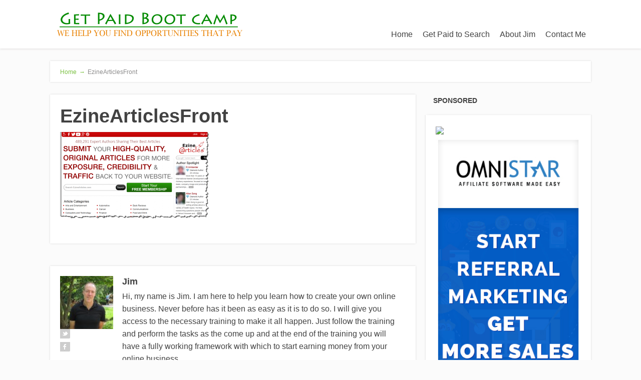

--- FILE ---
content_type: text/html; charset=UTF-8
request_url: https://getpaidbootcamp.com/review-of-using-ezinearticles-for-keyword-research/ezinearticlesfront/
body_size: 10490
content:
<!DOCTYPE html>
<html dir="ltr" lang="en-US" prefix="og: https://ogp.me/ns#">
<head>
	<style type="text/css"> .ttfm1{font-family: 'Open Sans';font-size:1.6em;line-height:1.6em;color:;} </style>	<!--[if lt IE 9]>
	<script src="https://getpaidbootcamp.com/wp-content/themes/focusblog/js/html5/dist/html5shiv.js"></script>
	<script src="//css3-mediaqueries-js.googlecode.com/svn/trunk/css3-mediaqueries.js"></script>
	<![endif]-->
	<!--[if IE 8]>
	<link rel="stylesheet" type="text/css" href="https://getpaidbootcamp.com/wp-content/themes/focusblog/css/ie8.css"/>
	<![endif]-->
	<!--[if IE 7]>
	<link rel="stylesheet" type="text/css" href="https://getpaidbootcamp.com/wp-content/themes/focusblog/css/ie7.css"/>
	<![endif]-->
	<meta name="viewport" content="width=device-width, initial-scale=1.0"/>
	<meta charset="UTF-8">

	
			<script data-ad-client="ca-pub-2070776892864477" async src="https://pagead2.googlesyndication.com/pagead/js/adsbygoogle.js"></script>			<title>EzineArticlesFront | Get Paid Boot Camp</title>
	<style>img:is([sizes="auto" i], [sizes^="auto," i]) { contain-intrinsic-size: 3000px 1500px }</style>
	
		<!-- All in One SEO 4.8.1.1 - aioseo.com -->
	<meta name="robots" content="max-image-preview:large" />
	<meta name="author" content="Jim"/>
	<link rel="canonical" href="https://getpaidbootcamp.com/review-of-using-ezinearticles-for-keyword-research/ezinearticlesfront/" />
	<meta name="generator" content="All in One SEO (AIOSEO) 4.8.1.1" />
		<meta property="og:locale" content="en_US" />
		<meta property="og:site_name" content="Get Paid Boot Camp" />
		<meta property="og:type" content="article" />
		<meta property="og:title" content="EzineArticlesFront | Get Paid Boot Camp" />
		<meta property="og:url" content="https://getpaidbootcamp.com/review-of-using-ezinearticles-for-keyword-research/ezinearticlesfront/" />
		<meta property="article:published_time" content="2015-03-10T11:23:15+00:00" />
		<meta property="article:modified_time" content="2015-03-10T11:23:31+00:00" />
		<meta property="article:author" content="http://facebook.com/GetPaidBootCamp" />
		<meta name="twitter:card" content="summary" />
		<meta name="twitter:title" content="EzineArticlesFront | Get Paid Boot Camp" />
		<meta name="twitter:creator" content="@ProductionCaddy" />
		<script type="application/ld+json" class="aioseo-schema">
			{"@context":"https:\/\/schema.org","@graph":[{"@type":"BreadcrumbList","@id":"https:\/\/getpaidbootcamp.com\/review-of-using-ezinearticles-for-keyword-research\/ezinearticlesfront\/#breadcrumblist","itemListElement":[{"@type":"ListItem","@id":"https:\/\/getpaidbootcamp.com\/#listItem","position":1,"name":"Home","item":"https:\/\/getpaidbootcamp.com\/","nextItem":{"@type":"ListItem","@id":"https:\/\/getpaidbootcamp.com\/review-of-using-ezinearticles-for-keyword-research\/ezinearticlesfront\/#listItem","name":"EzineArticlesFront"}},{"@type":"ListItem","@id":"https:\/\/getpaidbootcamp.com\/review-of-using-ezinearticles-for-keyword-research\/ezinearticlesfront\/#listItem","position":2,"name":"EzineArticlesFront","previousItem":{"@type":"ListItem","@id":"https:\/\/getpaidbootcamp.com\/#listItem","name":"Home"}}]},{"@type":"ItemPage","@id":"https:\/\/getpaidbootcamp.com\/review-of-using-ezinearticles-for-keyword-research\/ezinearticlesfront\/#itempage","url":"https:\/\/getpaidbootcamp.com\/review-of-using-ezinearticles-for-keyword-research\/ezinearticlesfront\/","name":"EzineArticlesFront | Get Paid Boot Camp","inLanguage":"en-US","isPartOf":{"@id":"https:\/\/getpaidbootcamp.com\/#website"},"breadcrumb":{"@id":"https:\/\/getpaidbootcamp.com\/review-of-using-ezinearticles-for-keyword-research\/ezinearticlesfront\/#breadcrumblist"},"author":{"@id":"https:\/\/getpaidbootcamp.com\/author\/jameshope\/#author"},"creator":{"@id":"https:\/\/getpaidbootcamp.com\/author\/jameshope\/#author"},"datePublished":"2015-03-10T11:23:15+00:00","dateModified":"2015-03-10T11:23:31+00:00"},{"@type":"Organization","@id":"https:\/\/getpaidbootcamp.com\/#organization","name":"Get Paid Boot Camp","description":"Helping You Find Programs That Actually Get You Paid","url":"https:\/\/getpaidbootcamp.com\/"},{"@type":"Person","@id":"https:\/\/getpaidbootcamp.com\/author\/jameshope\/#author","url":"https:\/\/getpaidbootcamp.com\/author\/jameshope\/","name":"Jim","image":{"@type":"ImageObject","@id":"https:\/\/getpaidbootcamp.com\/review-of-using-ezinearticles-for-keyword-research\/ezinearticlesfront\/#authorImage","url":"https:\/\/secure.gravatar.com\/avatar\/5c455a97a291af5e874db9a21029a1b20ceb9d5dd224952b73be4eeb9ce9f7ed?s=96&r=g","width":96,"height":96,"caption":"Jim"},"sameAs":["http:\/\/facebook.com\/GetPaidBootCamp","ProductionCaddy"]},{"@type":"WebSite","@id":"https:\/\/getpaidbootcamp.com\/#website","url":"https:\/\/getpaidbootcamp.com\/","name":"Get Paid Boot Camp","description":"Helping You Find Programs That Actually Get You Paid","inLanguage":"en-US","publisher":{"@id":"https:\/\/getpaidbootcamp.com\/#organization"}}]}
		</script>
		<!-- All in One SEO -->

<link rel="alternate" type="application/rss+xml" title="Get Paid Boot Camp &raquo; EzineArticlesFront Comments Feed" href="https://getpaidbootcamp.com/review-of-using-ezinearticles-for-keyword-research/ezinearticlesfront/feed/" />
<script type="text/javascript">
/* <![CDATA[ */
window._wpemojiSettings = {"baseUrl":"https:\/\/s.w.org\/images\/core\/emoji\/15.1.0\/72x72\/","ext":".png","svgUrl":"https:\/\/s.w.org\/images\/core\/emoji\/15.1.0\/svg\/","svgExt":".svg","source":{"concatemoji":"https:\/\/getpaidbootcamp.com\/wp-includes\/js\/wp-emoji-release.min.js?ver=6.8.1"}};
/*! This file is auto-generated */
!function(i,n){var o,s,e;function c(e){try{var t={supportTests:e,timestamp:(new Date).valueOf()};sessionStorage.setItem(o,JSON.stringify(t))}catch(e){}}function p(e,t,n){e.clearRect(0,0,e.canvas.width,e.canvas.height),e.fillText(t,0,0);var t=new Uint32Array(e.getImageData(0,0,e.canvas.width,e.canvas.height).data),r=(e.clearRect(0,0,e.canvas.width,e.canvas.height),e.fillText(n,0,0),new Uint32Array(e.getImageData(0,0,e.canvas.width,e.canvas.height).data));return t.every(function(e,t){return e===r[t]})}function u(e,t,n){switch(t){case"flag":return n(e,"\ud83c\udff3\ufe0f\u200d\u26a7\ufe0f","\ud83c\udff3\ufe0f\u200b\u26a7\ufe0f")?!1:!n(e,"\ud83c\uddfa\ud83c\uddf3","\ud83c\uddfa\u200b\ud83c\uddf3")&&!n(e,"\ud83c\udff4\udb40\udc67\udb40\udc62\udb40\udc65\udb40\udc6e\udb40\udc67\udb40\udc7f","\ud83c\udff4\u200b\udb40\udc67\u200b\udb40\udc62\u200b\udb40\udc65\u200b\udb40\udc6e\u200b\udb40\udc67\u200b\udb40\udc7f");case"emoji":return!n(e,"\ud83d\udc26\u200d\ud83d\udd25","\ud83d\udc26\u200b\ud83d\udd25")}return!1}function f(e,t,n){var r="undefined"!=typeof WorkerGlobalScope&&self instanceof WorkerGlobalScope?new OffscreenCanvas(300,150):i.createElement("canvas"),a=r.getContext("2d",{willReadFrequently:!0}),o=(a.textBaseline="top",a.font="600 32px Arial",{});return e.forEach(function(e){o[e]=t(a,e,n)}),o}function t(e){var t=i.createElement("script");t.src=e,t.defer=!0,i.head.appendChild(t)}"undefined"!=typeof Promise&&(o="wpEmojiSettingsSupports",s=["flag","emoji"],n.supports={everything:!0,everythingExceptFlag:!0},e=new Promise(function(e){i.addEventListener("DOMContentLoaded",e,{once:!0})}),new Promise(function(t){var n=function(){try{var e=JSON.parse(sessionStorage.getItem(o));if("object"==typeof e&&"number"==typeof e.timestamp&&(new Date).valueOf()<e.timestamp+604800&&"object"==typeof e.supportTests)return e.supportTests}catch(e){}return null}();if(!n){if("undefined"!=typeof Worker&&"undefined"!=typeof OffscreenCanvas&&"undefined"!=typeof URL&&URL.createObjectURL&&"undefined"!=typeof Blob)try{var e="postMessage("+f.toString()+"("+[JSON.stringify(s),u.toString(),p.toString()].join(",")+"));",r=new Blob([e],{type:"text/javascript"}),a=new Worker(URL.createObjectURL(r),{name:"wpTestEmojiSupports"});return void(a.onmessage=function(e){c(n=e.data),a.terminate(),t(n)})}catch(e){}c(n=f(s,u,p))}t(n)}).then(function(e){for(var t in e)n.supports[t]=e[t],n.supports.everything=n.supports.everything&&n.supports[t],"flag"!==t&&(n.supports.everythingExceptFlag=n.supports.everythingExceptFlag&&n.supports[t]);n.supports.everythingExceptFlag=n.supports.everythingExceptFlag&&!n.supports.flag,n.DOMReady=!1,n.readyCallback=function(){n.DOMReady=!0}}).then(function(){return e}).then(function(){var e;n.supports.everything||(n.readyCallback(),(e=n.source||{}).concatemoji?t(e.concatemoji):e.wpemoji&&e.twemoji&&(t(e.twemoji),t(e.wpemoji)))}))}((window,document),window._wpemojiSettings);
/* ]]> */
</script>
<style id='wp-emoji-styles-inline-css' type='text/css'>

	img.wp-smiley, img.emoji {
		display: inline !important;
		border: none !important;
		box-shadow: none !important;
		height: 1em !important;
		width: 1em !important;
		margin: 0 0.07em !important;
		vertical-align: -0.1em !important;
		background: none !important;
		padding: 0 !important;
	}
</style>
<link rel='stylesheet' id='wp-block-library-css' href='https://getpaidbootcamp.com/wp-includes/css/dist/block-library/style.min.css?ver=6.8.1' type='text/css' media='all' />
<style id='classic-theme-styles-inline-css' type='text/css'>
/*! This file is auto-generated */
.wp-block-button__link{color:#fff;background-color:#32373c;border-radius:9999px;box-shadow:none;text-decoration:none;padding:calc(.667em + 2px) calc(1.333em + 2px);font-size:1.125em}.wp-block-file__button{background:#32373c;color:#fff;text-decoration:none}
</style>
<style id='global-styles-inline-css' type='text/css'>
:root{--wp--preset--aspect-ratio--square: 1;--wp--preset--aspect-ratio--4-3: 4/3;--wp--preset--aspect-ratio--3-4: 3/4;--wp--preset--aspect-ratio--3-2: 3/2;--wp--preset--aspect-ratio--2-3: 2/3;--wp--preset--aspect-ratio--16-9: 16/9;--wp--preset--aspect-ratio--9-16: 9/16;--wp--preset--color--black: #000000;--wp--preset--color--cyan-bluish-gray: #abb8c3;--wp--preset--color--white: #ffffff;--wp--preset--color--pale-pink: #f78da7;--wp--preset--color--vivid-red: #cf2e2e;--wp--preset--color--luminous-vivid-orange: #ff6900;--wp--preset--color--luminous-vivid-amber: #fcb900;--wp--preset--color--light-green-cyan: #7bdcb5;--wp--preset--color--vivid-green-cyan: #00d084;--wp--preset--color--pale-cyan-blue: #8ed1fc;--wp--preset--color--vivid-cyan-blue: #0693e3;--wp--preset--color--vivid-purple: #9b51e0;--wp--preset--gradient--vivid-cyan-blue-to-vivid-purple: linear-gradient(135deg,rgba(6,147,227,1) 0%,rgb(155,81,224) 100%);--wp--preset--gradient--light-green-cyan-to-vivid-green-cyan: linear-gradient(135deg,rgb(122,220,180) 0%,rgb(0,208,130) 100%);--wp--preset--gradient--luminous-vivid-amber-to-luminous-vivid-orange: linear-gradient(135deg,rgba(252,185,0,1) 0%,rgba(255,105,0,1) 100%);--wp--preset--gradient--luminous-vivid-orange-to-vivid-red: linear-gradient(135deg,rgba(255,105,0,1) 0%,rgb(207,46,46) 100%);--wp--preset--gradient--very-light-gray-to-cyan-bluish-gray: linear-gradient(135deg,rgb(238,238,238) 0%,rgb(169,184,195) 100%);--wp--preset--gradient--cool-to-warm-spectrum: linear-gradient(135deg,rgb(74,234,220) 0%,rgb(151,120,209) 20%,rgb(207,42,186) 40%,rgb(238,44,130) 60%,rgb(251,105,98) 80%,rgb(254,248,76) 100%);--wp--preset--gradient--blush-light-purple: linear-gradient(135deg,rgb(255,206,236) 0%,rgb(152,150,240) 100%);--wp--preset--gradient--blush-bordeaux: linear-gradient(135deg,rgb(254,205,165) 0%,rgb(254,45,45) 50%,rgb(107,0,62) 100%);--wp--preset--gradient--luminous-dusk: linear-gradient(135deg,rgb(255,203,112) 0%,rgb(199,81,192) 50%,rgb(65,88,208) 100%);--wp--preset--gradient--pale-ocean: linear-gradient(135deg,rgb(255,245,203) 0%,rgb(182,227,212) 50%,rgb(51,167,181) 100%);--wp--preset--gradient--electric-grass: linear-gradient(135deg,rgb(202,248,128) 0%,rgb(113,206,126) 100%);--wp--preset--gradient--midnight: linear-gradient(135deg,rgb(2,3,129) 0%,rgb(40,116,252) 100%);--wp--preset--font-size--small: 13px;--wp--preset--font-size--medium: 20px;--wp--preset--font-size--large: 36px;--wp--preset--font-size--x-large: 42px;--wp--preset--spacing--20: 0.44rem;--wp--preset--spacing--30: 0.67rem;--wp--preset--spacing--40: 1rem;--wp--preset--spacing--50: 1.5rem;--wp--preset--spacing--60: 2.25rem;--wp--preset--spacing--70: 3.38rem;--wp--preset--spacing--80: 5.06rem;--wp--preset--shadow--natural: 6px 6px 9px rgba(0, 0, 0, 0.2);--wp--preset--shadow--deep: 12px 12px 50px rgba(0, 0, 0, 0.4);--wp--preset--shadow--sharp: 6px 6px 0px rgba(0, 0, 0, 0.2);--wp--preset--shadow--outlined: 6px 6px 0px -3px rgba(255, 255, 255, 1), 6px 6px rgba(0, 0, 0, 1);--wp--preset--shadow--crisp: 6px 6px 0px rgba(0, 0, 0, 1);}:where(.is-layout-flex){gap: 0.5em;}:where(.is-layout-grid){gap: 0.5em;}body .is-layout-flex{display: flex;}.is-layout-flex{flex-wrap: wrap;align-items: center;}.is-layout-flex > :is(*, div){margin: 0;}body .is-layout-grid{display: grid;}.is-layout-grid > :is(*, div){margin: 0;}:where(.wp-block-columns.is-layout-flex){gap: 2em;}:where(.wp-block-columns.is-layout-grid){gap: 2em;}:where(.wp-block-post-template.is-layout-flex){gap: 1.25em;}:where(.wp-block-post-template.is-layout-grid){gap: 1.25em;}.has-black-color{color: var(--wp--preset--color--black) !important;}.has-cyan-bluish-gray-color{color: var(--wp--preset--color--cyan-bluish-gray) !important;}.has-white-color{color: var(--wp--preset--color--white) !important;}.has-pale-pink-color{color: var(--wp--preset--color--pale-pink) !important;}.has-vivid-red-color{color: var(--wp--preset--color--vivid-red) !important;}.has-luminous-vivid-orange-color{color: var(--wp--preset--color--luminous-vivid-orange) !important;}.has-luminous-vivid-amber-color{color: var(--wp--preset--color--luminous-vivid-amber) !important;}.has-light-green-cyan-color{color: var(--wp--preset--color--light-green-cyan) !important;}.has-vivid-green-cyan-color{color: var(--wp--preset--color--vivid-green-cyan) !important;}.has-pale-cyan-blue-color{color: var(--wp--preset--color--pale-cyan-blue) !important;}.has-vivid-cyan-blue-color{color: var(--wp--preset--color--vivid-cyan-blue) !important;}.has-vivid-purple-color{color: var(--wp--preset--color--vivid-purple) !important;}.has-black-background-color{background-color: var(--wp--preset--color--black) !important;}.has-cyan-bluish-gray-background-color{background-color: var(--wp--preset--color--cyan-bluish-gray) !important;}.has-white-background-color{background-color: var(--wp--preset--color--white) !important;}.has-pale-pink-background-color{background-color: var(--wp--preset--color--pale-pink) !important;}.has-vivid-red-background-color{background-color: var(--wp--preset--color--vivid-red) !important;}.has-luminous-vivid-orange-background-color{background-color: var(--wp--preset--color--luminous-vivid-orange) !important;}.has-luminous-vivid-amber-background-color{background-color: var(--wp--preset--color--luminous-vivid-amber) !important;}.has-light-green-cyan-background-color{background-color: var(--wp--preset--color--light-green-cyan) !important;}.has-vivid-green-cyan-background-color{background-color: var(--wp--preset--color--vivid-green-cyan) !important;}.has-pale-cyan-blue-background-color{background-color: var(--wp--preset--color--pale-cyan-blue) !important;}.has-vivid-cyan-blue-background-color{background-color: var(--wp--preset--color--vivid-cyan-blue) !important;}.has-vivid-purple-background-color{background-color: var(--wp--preset--color--vivid-purple) !important;}.has-black-border-color{border-color: var(--wp--preset--color--black) !important;}.has-cyan-bluish-gray-border-color{border-color: var(--wp--preset--color--cyan-bluish-gray) !important;}.has-white-border-color{border-color: var(--wp--preset--color--white) !important;}.has-pale-pink-border-color{border-color: var(--wp--preset--color--pale-pink) !important;}.has-vivid-red-border-color{border-color: var(--wp--preset--color--vivid-red) !important;}.has-luminous-vivid-orange-border-color{border-color: var(--wp--preset--color--luminous-vivid-orange) !important;}.has-luminous-vivid-amber-border-color{border-color: var(--wp--preset--color--luminous-vivid-amber) !important;}.has-light-green-cyan-border-color{border-color: var(--wp--preset--color--light-green-cyan) !important;}.has-vivid-green-cyan-border-color{border-color: var(--wp--preset--color--vivid-green-cyan) !important;}.has-pale-cyan-blue-border-color{border-color: var(--wp--preset--color--pale-cyan-blue) !important;}.has-vivid-cyan-blue-border-color{border-color: var(--wp--preset--color--vivid-cyan-blue) !important;}.has-vivid-purple-border-color{border-color: var(--wp--preset--color--vivid-purple) !important;}.has-vivid-cyan-blue-to-vivid-purple-gradient-background{background: var(--wp--preset--gradient--vivid-cyan-blue-to-vivid-purple) !important;}.has-light-green-cyan-to-vivid-green-cyan-gradient-background{background: var(--wp--preset--gradient--light-green-cyan-to-vivid-green-cyan) !important;}.has-luminous-vivid-amber-to-luminous-vivid-orange-gradient-background{background: var(--wp--preset--gradient--luminous-vivid-amber-to-luminous-vivid-orange) !important;}.has-luminous-vivid-orange-to-vivid-red-gradient-background{background: var(--wp--preset--gradient--luminous-vivid-orange-to-vivid-red) !important;}.has-very-light-gray-to-cyan-bluish-gray-gradient-background{background: var(--wp--preset--gradient--very-light-gray-to-cyan-bluish-gray) !important;}.has-cool-to-warm-spectrum-gradient-background{background: var(--wp--preset--gradient--cool-to-warm-spectrum) !important;}.has-blush-light-purple-gradient-background{background: var(--wp--preset--gradient--blush-light-purple) !important;}.has-blush-bordeaux-gradient-background{background: var(--wp--preset--gradient--blush-bordeaux) !important;}.has-luminous-dusk-gradient-background{background: var(--wp--preset--gradient--luminous-dusk) !important;}.has-pale-ocean-gradient-background{background: var(--wp--preset--gradient--pale-ocean) !important;}.has-electric-grass-gradient-background{background: var(--wp--preset--gradient--electric-grass) !important;}.has-midnight-gradient-background{background: var(--wp--preset--gradient--midnight) !important;}.has-small-font-size{font-size: var(--wp--preset--font-size--small) !important;}.has-medium-font-size{font-size: var(--wp--preset--font-size--medium) !important;}.has-large-font-size{font-size: var(--wp--preset--font-size--large) !important;}.has-x-large-font-size{font-size: var(--wp--preset--font-size--x-large) !important;}
:where(.wp-block-post-template.is-layout-flex){gap: 1.25em;}:where(.wp-block-post-template.is-layout-grid){gap: 1.25em;}
:where(.wp-block-columns.is-layout-flex){gap: 2em;}:where(.wp-block-columns.is-layout-grid){gap: 2em;}
:root :where(.wp-block-pullquote){font-size: 1.5em;line-height: 1.6;}
</style>
<link rel='stylesheet' id='focusblog-style-css' href='https://getpaidbootcamp.com/wp-content/themes/focusblog/style.css?ver=6.8.1' type='text/css' media='all' />
<link rel='stylesheet' id='thrive-reset-css' href='https://getpaidbootcamp.com/wp-content/themes/focusblog/css/reset.css?ver=20120208' type='text/css' media='all' />
<link rel='stylesheet' id='thrive-main-style-css' href='https://getpaidbootcamp.com/wp-content/themes/focusblog/css/main_green.css?ver=5566' type='text/css' media='all' />
<script type="text/javascript" src="https://getpaidbootcamp.com/wp-includes/js/jquery/jquery.min.js" id="jquery-core-js"></script>
<script type="text/javascript" src="https://getpaidbootcamp.com/wp-includes/js/jquery/jquery-migrate.min.js" id="jquery-migrate-js"></script>
<link rel="https://api.w.org/" href="https://getpaidbootcamp.com/wp-json/" /><link rel="alternate" title="JSON" type="application/json" href="https://getpaidbootcamp.com/wp-json/wp/v2/media/4337" /><link rel="EditURI" type="application/rsd+xml" title="RSD" href="https://getpaidbootcamp.com/xmlrpc.php?rsd" />
<meta name="generator" content="WordPress 6.8.1" />
<link rel='shortlink' href='https://getpaidbootcamp.com/?p=4337' />
<link rel="alternate" title="oEmbed (JSON)" type="application/json+oembed" href="https://getpaidbootcamp.com/wp-json/oembed/1.0/embed?url=https%3A%2F%2Fgetpaidbootcamp.com%2Freview-of-using-ezinearticles-for-keyword-research%2Fezinearticlesfront%2F" />
<link rel="alternate" title="oEmbed (XML)" type="text/xml+oembed" href="https://getpaidbootcamp.com/wp-json/oembed/1.0/embed?url=https%3A%2F%2Fgetpaidbootcamp.com%2Freview-of-using-ezinearticles-for-keyword-research%2Fezinearticlesfront%2F&#038;format=xml" />
<style type="text/css">:not(#tve) .ttfm1{font-family: 'Open Sans' !important;font-weight: 400 !important;}.ttfm1 input, .ttfm1 select, .ttfm1 textarea, .ttfm1 button {font-family: 'Open Sans' !important;font-weight: 400 !important;}:not(#tve) .ttfm1.bold_text,.ttfm1 .bold_text,.ttfm1 b,.ttfm1 strong{font-weight: 600 !important;}.ttfm1.bold_text,.ttfm1 .bold_text,.ttfm1 b,.ttfm1 strong input, .ttfm1.bold_text,.ttfm1 .bold_text,.ttfm1 b,.ttfm1 strong select, .ttfm1.bold_text,.ttfm1 .bold_text,.ttfm1 b,.ttfm1 strong textarea, .ttfm1.bold_text,.ttfm1 .bold_text,.ttfm1 b,.ttfm1 strong button {font-weight: 600 !important;}</style><style type="text/css" id="tve_global_variables">:root{--tcb-background-author-image:url(https://secure.gravatar.com/avatar/5c455a97a291af5e874db9a21029a1b20ceb9d5dd224952b73be4eeb9ce9f7ed?s=256&r=g);--tcb-background-user-image:url();--tcb-background-featured-image-thumbnail:url(https://getpaidbootcamp.com/wp-content/plugins/thrive-visual-editor/editor/css/images/featured_image.png);}</style>		<style type="text/css">.wp-video-shortcode {
				max-width: 100% !important;
			}body { background:#; }.cnt .sAs .twr { background:#; }.cnt article h1.entry-title a { color:#424242; }.cnt article h2.entry-title a { color:#424242; }.bSe h1 { color:#424242; }.bSe h2 { color:#424242; }.bSe h3 { color:#424242; }.bSe h4 { color:#424242; }.bSe h5 { color:#424242; }.bSe h6 { color:#424242; }.cnt p { color:#424242; }.cnt .bSe article { color:#424242; }.cnt article h1 a, .tve-woocommerce .bSe .awr .entry-title, .tve-woocommerce .bSe .awr .page-title{font-family:Lato,sans-serif;}.bSe h1{font-family:Lato,sans-serif;}.bSe h2,.tve-woocommerce .bSe h2{font-family:Lato,sans-serif;}.bSe h3,.tve-woocommerce .bSe h3{font-family:Lato,sans-serif;}.bSe h4{font-family:Lato,sans-serif;}.bSe h5{font-family:Lato,sans-serif;}.bSe h6{font-family:Lato,sans-serif;}#text_logo{font-family:Lato,sans-serif;}.bSe h1 { text-transform:none; }.bSe h2 { text-transform:none; }.cnt, .bp-t, .tve-woocommerce .product p, .tve-woocommerce .products p{font-family:Open Sans,sans-serif;}article strong {font-weight: bold;}.bSe h1, .bSe .entry-title { font-size:38px; }.cnt { font-size:16px; }.thrivecb { font-size:16px; }.out { font-size:16px; }.aut p { font-size:16px; }.cnt p { line-height:1.6em; }.dhgh { line-height:1.6em; }.lhgh { line-height:1.6em; }.dhgh { font-size:16px; }.lhgh { font-size:16px; }.thrivecb { line-height:1.6em; }.cnt .cmt, .cnt .acm { background-color:#7BC143; }.trg { border-color:#7BC143 transparent transparent; }.str { border-color: transparent #7BC143 transparent transparent; }.pgn a:hover, .pgn .dots a:hover { background-color:#7BC143; }.brd ul li a { color:#7BC143; }.bSe a { color:#7BC143; }.bSe h1 { text-transform:none; }.bSe .faq h4{font-family:Open Sans,sans-serif;}article strong {font-weight: bold;}header ul.menu > li > a { color:#424242; }header ul.menu > li > a:hover { color:#7BC143; }header ul.menu > li.h-cta > a { color:#FFFFFF!important; }header ul.menu > li.h-cta >a  { background:#20a850; }header ul.menu > li.h-cta >a  { border-color:#20a850; }header ul.menu > li.h-cta:hover > a { color:#20a850!important; }header ul.menu > li.h-cta > a:hover { background:#transparent; }header nav > ul > li.current_page_item > a:hover { color:#7BC143; }header nav > ul > li > a:active { color:#7BC143; }header #logo > a > img { max-width:400px; }</style>
		<style type="text/css" id="thrive-default-styles"></style>		</head>
<body class="attachment wp-singular attachment-template-default single single-attachment postid-4337 attachmentid-4337 attachment-png wp-theme-focusblog cookies-not-set">

<div class="flex-cnt">
	<div id="floating_menu" >
						<header class="" style="">
									<div class="wrp side_logo" id="head_wrp">
				<div class="h-i">
												<div id="logo" class="lg left">
								<a href="https://getpaidbootcamp.com/">
									<img src="https://getpaidbootcamp.com/wp-content/uploads/2014/04/logo2.png"
									     alt="Get Paid Boot Camp"/>
								</a>
							</div>
												<span class="hmn left"></span>
					<div id="nav_right" class="mhl">
																									<nav class="right"><ul id="menu-standard" class="menu"><li  id="menu-item-8332" class="menu-item menu-item-type-custom menu-item-object-custom menu-item-home toplvl"><a  href="https://getpaidbootcamp.com/">Home</a></li>
<li  id="menu-item-8333" class="menu-item menu-item-type-post_type menu-item-object-post toplvl"><a  href="https://getpaidbootcamp.com/get-paid-to-search/">Get Paid to Search</a></li>
<li  id="menu-item-1920" class="menu-item menu-item-type-post_type menu-item-object-page toplvl"><a  href="https://getpaidbootcamp.com/about/">About Jim</a></li>
<li  id="menu-item-5945" class="menu-item menu-item-type-post_type menu-item-object-page toplvl"><a  href="https://getpaidbootcamp.com/contact-me/">Contact Me</a></li>
</ul></nav>							<!-- Cart Dropdown -->
												<div class="clear"></div>
					</div>
										<div class="clear"></div>
				</div>
			</div>
					</header>
			</div>
			<div class="wrp cnt">
		
					<div class="spr"></div>
	
	<section class="brd">
		<div class="wrp bwr">
							<ul>
					<li class="home" itemprop="itemListElement" itemtype="https://schema.org/ListItem" itemscope><a href="http://getpaidbootcamp.com" itemprop="item"><span itemprop="name">Home<span class="thrive-breadcrumb-separator"> &#8594;</span></span></a><meta content="1" itemprop="position"></meta></li><li class="no-link" itemprop="itemListElement" itemtype="https://schema.org/ListItem" itemscope><span itemprop="name">EzineArticlesFront</span><meta content="2" itemprop="position"></meta></li>				</ul>
					</div>
	</section>
				<div class="spr"></div>

	<div class="bSeCont">
	<section class="bSe left">

		
			
				
				<article>
		<div class="awr">
		<a class="cmt acm" href="https://getpaidbootcamp.com/review-of-using-ezinearticles-for-keyword-research/ezinearticlesfront/#comments"
		   style='display:none;'>
			0 <span class="trg"></span>
		</a>
		
		
					<h1 class="entry-title">EzineArticlesFront</h1>
		
		
				<p class="attachment"><a href='https://getpaidbootcamp.com/wp-content/uploads/2015/03/EzineArticlesFront.png'><img decoding="async" width="300" height="176" src="https://getpaidbootcamp.com/wp-content/uploads/2015/03/EzineArticlesFront-300x176.png" class="attachment-medium size-medium" alt="EzineArticles Keyword Research" srcset="https://getpaidbootcamp.com/wp-content/uploads/2015/03/EzineArticlesFront-300x176.png 300w, https://getpaidbootcamp.com/wp-content/uploads/2015/03/EzineArticlesFront-768x450.png 768w, https://getpaidbootcamp.com/wp-content/uploads/2015/03/EzineArticlesFront-150x88.png 150w, https://getpaidbootcamp.com/wp-content/uploads/2015/03/EzineArticlesFront-1024x600.png 1024w, https://getpaidbootcamp.com/wp-content/uploads/2015/03/EzineArticlesFront-65x38.png 65w, https://getpaidbootcamp.com/wp-content/uploads/2015/03/EzineArticlesFront-220x129.png 220w, https://getpaidbootcamp.com/wp-content/uploads/2015/03/EzineArticlesFront-171x100.png 171w, https://getpaidbootcamp.com/wp-content/uploads/2015/03/EzineArticlesFront-358x210.png 358w, https://getpaidbootcamp.com/wp-content/uploads/2015/03/EzineArticlesFront-683x400.png 683w, https://getpaidbootcamp.com/wp-content/uploads/2015/03/EzineArticlesFront-871x510.png 871w, https://getpaidbootcamp.com/wp-content/uploads/2015/03/EzineArticlesFront.png 1446w" sizes="(max-width: 300px) 100vw, 300px" /></a></p>
				<div class="clear"></div>
			</div>
		</article>


<div class="spr"></div>
				
									<article>
	<div class="awr aut">
		<div class="left">
			<a href="https://getpaidbootcamp.com/author/jameshope/">
				<img alt='' src='https://secure.gravatar.com/avatar/5c455a97a291af5e874db9a21029a1b20ceb9d5dd224952b73be4eeb9ce9f7ed?s=98&#038;r=g' srcset='https://secure.gravatar.com/avatar/5c455a97a291af5e874db9a21029a1b20ceb9d5dd224952b73be4eeb9ce9f7ed?s=196&#038;r=g 2x' class='avatar avatar-98 photo' height='98' width='98' decoding='async'/>			</a>
			<ul class="left">
										<li>
							<a href="http://twitter.com/http://ProductionCaddy" class="twt" target="_blank"></a>
						</li>
												<li>
							<a href="http://facebook.com/GetPaidBootCamp" class="fbk" target="_blank"></a>
						</li>
									</ul>
			<div class="clear"></div>

		</div>
		<div class="right">
			<h5 class="aut">Jim</h5>
			<div class="mspr">&nbsp;</div>
			<p>
				Hi, my name is Jim. I am here to help you learn how to create your own online business. Never before has it been as easy as it is to do so. 

I will give you access to the necessary training to make it all happen. Just follow the training and perform the tasks as the come up and at the end of the training you will have a fully working framework with which to start earning money from your online business.			</p>
		</div>
		<div class="clear"></div>
	</div>
</article>
<div class="spr"></div>
				
									
	<article id="comments">
					<div class="ctb">
				<span class="ftx txt_thrive_link_to_comments">Click Here to Leave a Comment Below</span>
				<span class="cmt lcm" href=""> <span class="str"></span> 0 comments </span>
				<div class="clear"></div>
			</div>
				<div class="awr">
			
			<div class="cmb" style="margin-left: 0px;" id="thrive_container_list_comments">
																</div><!-- /comment_list -->

			
											<div class="lrp" id="thrive_container_form_add_comment"
				     >
					<h4>Leave a Reply:</h4>
					<form action="https://getpaidbootcamp.com/wp-comments-post.php" method="post"
						  id="commentform">
													<input type="text" placeholder="Name*" id="author" author="author" class="text_field author" name="author"/>
							<input type="text" placeholder="Email*" id="email" author="email" class="text_field email" name="email"/>
							<input type="text" placeholder="Website" id="website" author="website" class="text_field website lst" name="url"/>
							<p class="comment-form-cookies-consent">
								<input id="wp-comment-cookies-consent" name="wp-comment-cookies-consent" type="checkbox" value="yes" />
								<label for="wp-comment-cookies-consent">
									Save my name, email, and website in this browser for the next time I comment.								</label>
							</p>
																		<textarea id="comment" name="comment" class="textarea"></textarea>
												<input type="submit" value="SUBMIT"/>
						<input type='hidden' name='comment_post_ID' value='4337' id='comment_post_ID' />
<input type='hidden' name='comment_parent' id='comment_parent' value='0' />
											</form>
				</div>
					</div>
	</article>
	<div id="comment-bottom"></div>


				
									<div class="spr"></div>
					<div class="awr ctr pgn">
																													</div>
				
			
		
	</section>
	</div>

		<div class="sAsCont">
				<aside class="sAs right">
							<section id="text-17"><div class="awr scn"><div class="twr"><p class="upp ttl">Sponsored</p></div>			<div class="textwidget"><p><a style="text-decoration: none;" href="https://osi.ositracker.com/135288/8669/banner_4572" target="_blank" rel="noopener"><img loading="lazy" decoding="async" src="https://osi.ositracker.com/banner_image/banner/id:4572_135288_8669" width="0" height="0" border="0" /><img decoding="async" src="https://osi.ositracker.com/img/banners/112117_2963623138.jpg" border="0" /></a></p>
</div>
		</div></section>
		<section class="wat" id="widget_thrive_text-2">
			<div class="scn">
				<div class="awr">
					<div class="twr">
													<p class="upp ttl">Sponsored Hosting Options</p>
											</div>
					<p><a href="https://siteground.com/web-hosting.htm?afimagecode=0ef83ab274d38b42f0d4ed6f047dca7e" target="_blank"><img border="0" src="https://uapi.siteground.com/img/affiliate/en/USD/webhosting_banner_cv_250x250_EN_USD.jpg"></a></p>
					<div class="clear"></div>
				</div>
			</div>
		</section>
				<section class="widget tabs_widget" id="widget_thrive_tabs-2">
			<div class="scn awr">
				<div class="twr">
											<p class="upp ttl">Recommended</p>
									</div>
				<section class="tabs_headers" id="tabs">
																<div style="width: 50%"><a
								class="active_tab tab_widget_item"
								href="">Recent Posts</a></div>
											<div style="width: 50%"><a
								class=" tab_widget_item"
								href="">Top Rated</a></div>
									</section>
				<div class="clear"></div>
				<section class="tabs_body" id="tabs_body">

											<section id="widget-tabs-0" class="tabs_content"
						         style="display: block;">
															<article class="pps clear">
																		<div class="left txt noImageTab">
										<a href="https://getpaidbootcamp.com/10-best-ways-to-make-money-in-2023/">10 Best Ways to Make Money in 2023</a>
																					<span class="thrive_date"
											      >
                                                March 12, 2023                                            </span>
																			</div>
									<div class="clear"></div>
								</article>
															<article class="pps clear">
																		<div class="left txt noImageTab">
										<a href="https://getpaidbootcamp.com/be-cautious-of-the-blogging-advice-you-follow/">Be Cautious of the Blogging Advice You Follow</a>
																					<span class="thrive_date"
											      >
                                                August 11, 2021                                            </span>
																			</div>
									<div class="clear"></div>
								</article>
															<article class="pps clear">
																		<div class="left txt noImageTab">
										<a href="https://getpaidbootcamp.com/how-to-profit-from-creating-an-ebook/">How to Profit from Creating an Ebook</a>
																					<span class="thrive_date"
											      >
                                                July 17, 2021                                            </span>
																			</div>
									<div class="clear"></div>
								</article>
															<article class="pps clear">
																		<div class="left txt noImageTab">
										<a href="https://getpaidbootcamp.com/have-a-great-business-idea-dont-build-a-website-do-this-instead/">Have a Great Business Idea? Don&#8217;t Build a Website. Do This Instead!</a>
																					<span class="thrive_date"
											      >
                                                July 9, 2021                                            </span>
																			</div>
									<div class="clear"></div>
								</article>
															<article class="pps clear">
																		<div class="left txt noImageTab">
										<a href="https://getpaidbootcamp.com/what-is-a-media-kit/">What Is a Media Kit?</a>
																					<span class="thrive_date"
											      >
                                                July 7, 2021                                            </span>
																			</div>
									<div class="clear"></div>
								</article>
													</section>
												<section id="widget-tabs-1" class="tabs_content"
						         style="">
															<article class="pps clear">
																		<div class="left txt noImageTab">
										<a href="http://www.getpaidbootcamp.com/wealthy-affiliate-evaluation">Wealthy Affiliate Review</a>
																					<span class="thrive_date"
											      >
                                                January 21, 2015                                            </span>
																			</div>
									<div class="clear"></div>
								</article>
															<article class="pps clear">
																		<div class="left txt noImageTab">
										<a href="https://getpaidbootcamp.com/download-people-dont-make-money/">Download: Why Most People Don't Make Money</a>
																					<span class="thrive_date"
											      >
                                                November 17, 2014                                            </span>
																			</div>
									<div class="clear"></div>
								</article>
															<article class="pps clear">
																		<div class="left txt noImageTab">
										<a href="https://getpaidbootcamp.com/online-business-success/">Online Business Success</a>
																					<span class="thrive_date"
											      >
                                                January 19, 2015                                            </span>
																			</div>
									<div class="clear"></div>
								</article>
													</section>
										</section>
			</div>
		</section>
					
		</aside>
			</div>
	<div class="clear"></div>
	</div>
</div>
<div class="clear"></div>
<footer>
		<div class="wrp cnt">
		<section class="ftw">
					</section>

		<div class="clear"></div>
					<section class="copyright">
				<div class="menu-footer-container"><ul id="menu-footer" class="footer_menu"><li id="menu-item-3574" class="menu-item menu-item-type-post_type menu-item-object-page menu-item-3574"><a href="https://getpaidbootcamp.com/web-site-terms/">Web Site Terms</a></li>
<li id="menu-item-3575" class="menu-item menu-item-type-post_type menu-item-object-page menu-item-3575"><a href="https://getpaidbootcamp.com/privacy-policy/">Privacy Policy</a></li>
<li id="menu-item-3576" class="menu-item menu-item-type-post_type menu-item-object-page menu-item-3576"><a href="https://getpaidbootcamp.com/affiliate-disclosure/">Affiliate Disclosure</a></li>
<li id="menu-item-3729" class="menu-item menu-item-type-post_type menu-item-object-page menu-item-3729"><a href="https://getpaidbootcamp.com/terms-of-service/">Terms of Service</a></li>
</ul></div>			</section>
				<p class="credits">
							Copyright (c) 2009-2021 by Get Paid Boot Camp. All Rights Reserved.										&nbsp;&nbsp;-&nbsp;&nbsp;Designed by <a href="https://www.thrivethemes.com" target="_blank"
				                                        style="text-decoration: underline;">Thrive Themes</a>
				| Powered by <a style="text-decoration: underline;" href="//www.wordpress.org"
				                target="_blank">WordPress</a>
					</p>

	</div>
	</footer>

<script type="speculationrules">
{"prefetch":[{"source":"document","where":{"and":[{"href_matches":"\/*"},{"not":{"href_matches":["\/wp-*.php","\/wp-admin\/*","\/wp-content\/uploads\/*","\/wp-content\/*","\/wp-content\/plugins\/*","\/wp-content\/themes\/focusblog\/*","\/*\\?(.+)"]}},{"not":{"selector_matches":"a[rel~=\"nofollow\"]"}},{"not":{"selector_matches":".no-prefetch, .no-prefetch a"}}]},"eagerness":"conservative"}]}
</script>
<script type='text/javascript'>( $ => {
	/**
	 * Displays toast message from storage, it is used when the user is redirected after login
	 */
	if ( window.sessionStorage ) {
		$( window ).on( 'tcb_after_dom_ready', () => {
			const message = sessionStorage.getItem( 'tcb_toast_message' );

			if ( message ) {
				tcbToast( sessionStorage.getItem( 'tcb_toast_message' ), false );
				sessionStorage.removeItem( 'tcb_toast_message' );
			}
		} );
	}

	/**
	 * Displays toast message
	 *
	 * @param {string}   message  - message to display
	 * @param {Boolean}  error    - whether the message is an error or not
	 * @param {Function} callback - callback function to be called after the message is closed
	 */
	function tcbToast( message, error, callback ) {
		/* Also allow "message" objects */
		if ( typeof message !== 'string' ) {
			message = message.message || message.error || message.success;
		}
		if ( ! error ) {
			error = false;
		}
		TCB_Front.notificationElement.toggle( message, error ? 'error' : 'success', callback );
	}
} )( typeof ThriveGlobal === 'undefined' ? jQuery : ThriveGlobal.$j );
</script>				<script type="text/javascript">
					jQuery( '.tabs_widget .tab_widget_item' ).on( 'click', function ( e ) {
						var $tab_item = jQuery( this ),
							tab_item_parent = $tab_item.parents( '.tabs_widget' ).first(),
							target_tab_item = tab_item_parent.find( '.tabs_content' ).eq( $tab_item.parent().prevAll().length );
						tab_item_parent.find( ".active_tab" ).removeClass( "active_tab" );
						$tab_item.addClass( 'active_tab' );
						tab_item_parent.find( '.tabs_content' ).hide();
						target_tab_item.show();
						e.preventDefault();
					} );
				</script>
				<style type="text/css" id="tve_notification_styles"></style>
<div class="tvd-toast tve-fe-message" style="display: none">
	<div class="tve-toast-message tve-success-message">
		<div class="tve-toast-icon-container">
			<span class="tve_tick thrv-svg-icon"></span>
		</div>
		<div class="tve-toast-message-container"></div>
	</div>
</div><script type="text/javascript" id="thrive-main-script-js-extra">
/* <![CDATA[ */
var ThriveApp = {"ajax_url":"https:\/\/getpaidbootcamp.com\/wp-admin\/admin-ajax.php","lazy_load_comments":"0","comments_loaded":"0","theme_uri":"https:\/\/getpaidbootcamp.com\/wp-content\/themes\/focusblog","translations":{"ProductDetails":"Product Details"}};
/* ]]> */
</script>
<script type="text/javascript" src="https://getpaidbootcamp.com/wp-content/themes/focusblog/js/script.min.js?ver=6.8.1" id="thrive-main-script-js"></script>
<script type="text/javascript" id="tve-dash-frontend-js-extra">
/* <![CDATA[ */
var tve_dash_front = {"ajaxurl":"https:\/\/getpaidbootcamp.com\/wp-admin\/admin-ajax.php","force_ajax_send":"","is_crawler":"1","recaptcha":[],"turnstile":[],"post_id":"4337"};
/* ]]> */
</script>
<script type="text/javascript" src="https://getpaidbootcamp.com/wp-content/plugins/thrive-visual-editor/thrive-dashboard/js/dist/frontend.min.js?ver=10.6.1" id="tve-dash-frontend-js"></script>
<script type="text/javascript">var tcb_current_post_lists=JSON.parse('[]'); var tcb_post_lists=tcb_post_lists?[...tcb_post_lists,...tcb_current_post_lists]:tcb_current_post_lists;</script><script type='text/javascript' src='https://getpaidbootcamp.com/siteprotect/hashcash.js' async></script></body>
</html>

--- FILE ---
content_type: text/html; charset=utf-8
request_url: https://www.google.com/recaptcha/api2/aframe
body_size: 265
content:
<!DOCTYPE HTML><html><head><meta http-equiv="content-type" content="text/html; charset=UTF-8"></head><body><script nonce="bVtoQtgLML-iQH-uARgd7A">/** Anti-fraud and anti-abuse applications only. See google.com/recaptcha */ try{var clients={'sodar':'https://pagead2.googlesyndication.com/pagead/sodar?'};window.addEventListener("message",function(a){try{if(a.source===window.parent){var b=JSON.parse(a.data);var c=clients[b['id']];if(c){var d=document.createElement('img');d.src=c+b['params']+'&rc='+(localStorage.getItem("rc::a")?sessionStorage.getItem("rc::b"):"");window.document.body.appendChild(d);sessionStorage.setItem("rc::e",parseInt(sessionStorage.getItem("rc::e")||0)+1);localStorage.setItem("rc::h",'1769109089309');}}}catch(b){}});window.parent.postMessage("_grecaptcha_ready", "*");}catch(b){}</script></body></html>